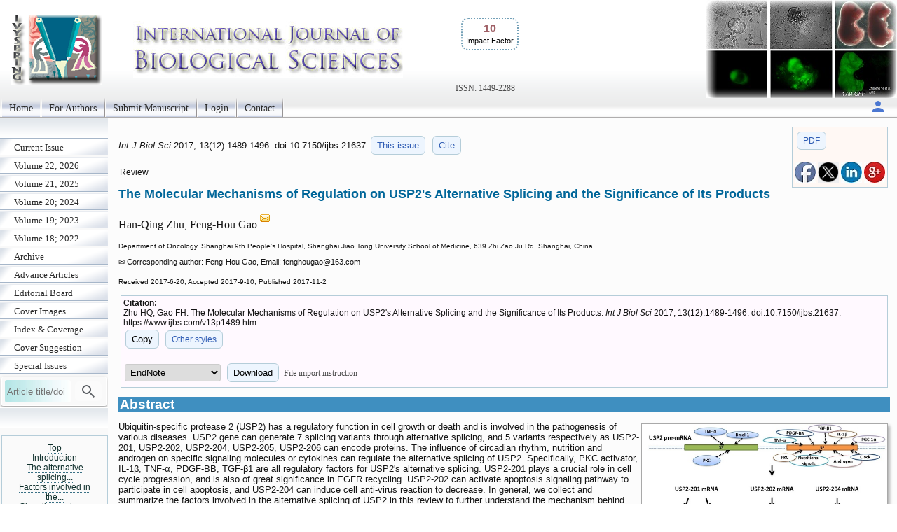

--- FILE ---
content_type: text/html; charset=UTF-8
request_url: https://www.ijbs.com/v13p1489.htm
body_size: 17713
content:
<!DOCTYPE html>
<html lang="en"><head>
<meta charset="utf-8">
<meta name="viewport" content="width=device-width, initial-scale=1" > 
<title>The Molecular Mechanisms of Regulation on USP2's Alternative Splicing and the Significance of Its Products</title>
<meta name="keywords" content="USP2, alternative splicing, ubiquitin, deubiquitination, regulation.">
<meta name="citation_issn" content="1449-2288">
<meta name="citation_journal_title" content="International Journal of Biological Sciences">
<meta name="citation_publisher" content="Ivyspring International Publisher">
<meta name="citation_title" content="The Molecular Mechanisms of Regulation on USP2's Alternative Splicing and the Significance of Its Products">
<meta name="citation_publication_date" content="2017/11/2">
<meta name="citation_volume" content="13">
<meta name="citation_issue" content="12">
<meta name="citation_firstpage" content="1489">
<meta name="citation_lastpage" content="1496">
<meta name="citation_doi" content="10.7150/ijbs.21637">
<meta name="citation_pdf_url" content="https://www.ijbs.com/v13p1489.pdf">
<meta name="citation_author" content="Zhu, Han-Qing">
<meta name="citation_author" content="Gao, Feng-Hou">
<script src='/ms/java/sticker.js'></script>
<link rel='canonical' href='https://www.ijbs.com/v13p1489.htm'>
<link rel="stylesheet" type="text/css" media="all" href="/ms/css/ivy.css?v=85">
<link rel="stylesheet" type="text/css" media="all and (min-width: 801px)" href="/ms/site/main.css?v=25">
<link rel="stylesheet" type="text/css" media="all and (min-width: 801px)" href="/style.css?v=40">
<link rel="stylesheet" type="text/css" media="all and (max-width: 800px)" href="/ms/css/ivymobile.css?v=34" >
<link rel="stylesheet" type="text/css" media="all and (max-width: 800px)" href="/ms/site/sitemobile.css?v=2" >
<script src="/ms/java/function.js?v=43"></script>
</head>
<body id="main_body">
      <div id="page_all">
        <div id="container">
            <div id="header">
                                
            	 <div id="logo">                
<span class='ivyjournal display_mobile'>International Journal of Biological Sciences</span>&nbsp;<p class='impactfactorNew'><span class='impactHead'>10</span><br><span class='impactLabel'>Impact Factor</span></p><span class='display_pc' > <br><br><br><br></span> <span class='textlinkgrey display_pc' >ISSN: 1449-2288</span>  
</div>
                
                
               
            </div>
            <div id="main_nav_container">
 
<ul id=main_nav_list><li><a  href="/" >Home </a></li><li><a  href="/ms/author" >For Authors </a></li><li><a  href="/ms/submit" >Submit Manuscript </a></li><li><a  href="/ms/status" >Login </a></li><li><a  href="/ms/feedback" >Contact </a></li></ul>
   <div class='topnav-right'>
    <a href='/ms/userlogin' title='My account'><img src='/ms/images/account.svg' alt='Account' height='24' width='24'>
</a>
  </div>

            </div>
            <div id="main_container">
            	<div id="sub_container1">
                	<div id="sub_nav_container">
<ul class='sub_nav_list'><li><a  href="/currentissue" >Current Issue </a></li><li><a  href="/ms/archive/22" >Volume 22; 2026 </a></li><li><a  href="/ms/archive/21" >Volume 21; 2025 </a></li><li><a  href="/ms/archive/20" >Volume 20; 2024 </a></li><li><a  href="/ms/archive/19" >Volume 19; 2023 </a></li><li><a  href="/ms/archive/18" >Volume 18; 2022 </a></li><li><a  href="/ms/archive" >Archive </a></li><li><a  href="/ms/acceptms" >Advance Articles </a></li><li><a  href="/editorial" >Editorial Board </a></li><li><a  href="/ms/coverimage" >Cover Images </a></li><li><a  href="/coverage" >Index &amp; Coverage </a></li><li><a  href="/ms/coversuggest" >Cover Suggestion </a></li><li><a  href="/specialissue" >Special Issues </a></li></ul>                    

  
    
<form method="post" action="/ms/mysearch"  class="searchblock" >

<input type="text" name="query" size="9" maxlength="255" value="" id="sbi"  class="formfield" placeholder="Article title/doi">
<button type="submit" name="search" value="Search" id="sbb"  title="Search article by title or doi"><img src='/ms/images/search.svg' alt='Search' height='24' width='24'  style='vertical-align: middle;'></button>
<input type="hidden" name="content" value="IJBS1449-2288">

</form>    <div class='sub_nav_space display_pc'></div><div   id='sticker'><a href='#headingAtop' >Top</a>
<br><a href='#headingA1' >Introduction</a><br><a href='#headingA2' >The alternative splicing...</a><br><a href='#headingA3' >Factors involved in the...</a><br><a href='#headingA4' >Signaling pathway molecules and...</a><br><a href='#headingA5' >The significance of alternative...</a><br><a href='#headingA6' >Conclusions and perspectives</a><br><a href='#headingA7' >Abbreviations</a><br><a href='#headingA8' >Acknowledgements</a><br><a href='#headingA10' >References</a></div>
<div  class="imagecenter">
 <p   class="divboxbg"><a href="https://www.thno.org"  class="textlink">Theranostics</a></p>                
                
 <p   class="divboxbg"><a href="https://www.medsci.org"  class="textlink">International Journal of Medical Sciences</a></p>
<p   class="divboxbg"><a href="https://www.ntno.org"  class="textlink">Nanotheranostics</a></p>

<p   class="divboxbg"><a href="https://www.jcancer.org"  class="textlink">Journal of Cancer</a></p>

<p   class="divboxbg"><a href="https://www.jgenomics.com"  class="textlink">Journal of Genomics</a></p>

<a href="https://www.ncbi.nlm.nih.gov/pmc/journals/294/" ><img src="/ms/images/pmclogo.gif" alt="PubMed Central" width="145" height="75"  class="imagecenter"  ></a>
<p   class="divboxbg abstract"> <img src="/ms/images/openaccess.jpg" width="145" height="54" alt="open access"> Global reach, higher impact</p>

                
</div>  

                 </div>
                
                </div>
                <div id="sub_container2">
<!-- ContentIvyspring -->
<div class='divboxright'><a href='v13p1489.pdf' class='textbutton'>PDF</a><br> <br> 
<a  title='Share on facebook' href='http://www.facebook.com/sharer.php?u=https%3A%2F%2Fwww.ijbs.com%2Fv13p1489.htm' onClick="JavaScript:popup('http://www.facebook.com/sharer.php?u=https%3A%2F%2Fwww.ijbs.com%2Fv13p1489.htm'); return false;"><img src='/ms/images/facebook.jpg' alt='Share on facebook' width='30'></a>

<a title='Share on tweeters' href='https://twitter.com/intent/tweet?url=https%3A%2F%2Fwww.ijbs.com%2Fv13p1489.htm&amp;text=The+Molecular+Mechanisms+of+Regulation+on+USP2%27s+Alternative+Splicing+and+the+Significance+of+Its+Products&amp;hashtags=International+Journal+of+Biological+Sciences' onClick="JavaScript:popup('https://twitter.com/intent/tweet?url=https%3A%2F%2Fwww.ijbs.com%2Fv13p1489.htm&amp;text=The+Molecular+Mechanisms+of+Regulation+on+USP2%27s+Alternative+Splicing+and+the+Significance+of+Its+Products&amp;hashtags=International+Journal+of+Biological+Sciences'); return false;"><img src='/ms/images/x.jpg' alt='Share on tweeters' width='30'></a>

<a  title='Share on linkedin' href='http://www.linkedin.com/shareArticle?mini=true&amp;url=https%3A%2F%2Fwww.ijbs.com%2Fv13p1489.htm&amp;title=The+Molecular+Mechanisms+of+Regulation+on+USP2%27s+Alternative+Splicing+and+the+Significance+of+Its+Products' onClick="JavaScript:popup('http://www.linkedin.com/shareArticle?mini=true&amp;url=https%3A%2F%2Fwww.ijbs.com%2Fv13p1489.htm&amp;title=The+Molecular+Mechanisms+of+Regulation+on+USP2%27s+Alternative+Splicing+and+the+Significance+of+Its+Products'); return false;"><img src='/ms/images/linkedin.jpg' alt='Share on linkedin' width='30'></a>
<a  title='Share on googleplus' href='https://plus.google.com/share?url=https%3A%2F%2Fwww.ijbs.com%2Fv13p1489.htm' onClick="JavaScript:popup('https://plus.google.com/share?url=https%3A%2F%2Fwww.ijbs.com%2Fv13p1489.htm'); return false;"><img src='/ms/images/googleplus.jpg' alt='Share on googleplus' width='30'></a>

</div>


	<p class='text1' id='headingAtop'><i> Int J Biol Sci </i>  
	2017; 13(12):1489-1496. 
 doi:10.7150/ijbs.21637  <a  title='Issue 12 listing' class='textbutton' href='/v13i12'>This issue</a> <a href='#other_styles' class='textbutton'   title='Citation styles for this article'>Cite</a></p>

<p class='abstract'>Review</p>

<h1 class='title'>The Molecular Mechanisms of Regulation on USP2's Alternative Splicing and the Significance of Its Products  </h1>
     <p class='author'>Han-Qing Zhu, Feng-Hou Gao<sup> <a href='#coraddress'><img src='/ms/images/email.gif' width='16' height='16' alt="Corresponding address"></a></sup></p> 
        <p class='text2'> Department of Oncology, Shanghai 9th People's Hospital, Shanghai Jiao Tong University School of Medicine, 639 Zhi Zao Ju Rd, Shanghai, China.<br>
 </p>
<p class='footer'>&#x2709; Corresponding author: Feng-Hou Gao, Email: fenghougao<script>
  <!--
  var thismailbody2 = "";
  var thismailbody4 = "";
  var thismailbody1  = "";
  var thismailbody3  = "";
  var thismailbody11 = "";
  var thismailbody12 = "16";
thismailbody12 = thismailbody12+thismailbody11;
thismailbody4 =    thismailbody4 + "&#6";
thismailbody1 = thismailbody12+"3&"+"#x";
thismailbody4 =    thismailbody4 + "4;";
thismailbody3 =    thismailbody1;
thismailbody3 = thismailbody3+"2e;";

  document.write(thismailbody4 + thismailbody3+thismailbody2)
  //-->
</script>com</p><p ><span class="text2">Received 2017-6-20; Accepted 2017-9-10; Published 2017-11-2</span></p>
<div class='divbox1'><b>Citation:</b><br> 
<div id='ivyciteID'>Zhu HQ, Gao FH. The Molecular Mechanisms of Regulation on USP2's Alternative Splicing and the Significance of Its Products. <i>Int J Biol Sci</i> 2017; 13(12):1489-1496. doi:10.7150/ijbs.21637. https://www.ijbs.com/v13p1489.htm 
</div><button  class='textbutton' title='Copy to clipboard' onclick="any2clipboard('ivyciteID')">Copy</button> 
<a href='#other_styles'  class='textbutton'  title='Other citation styles eg. ACS APA'>Other styles</a><br><br>
<form  method='post' action='/ms/referencefile'>
  <select name='filetype' >
  <option value='volvo'>EndNote</option>
  <option value='MEDLINE'>MEDLINE</option>
  <option value='BibTex'>BibTex</option>
  <option value='ReferenceManager'>ReferenceManager</option>
  <option value='RIS'>RIS</option>
  </select>
  <button class='textbutton' type='submit' name='submit' value='download'  title='Download a file for citation software'>Download</button>  
  
  <span id='morestyle' style='display:none'><br>In EndNote Library, go to File – Import. Select the file that you have just downloaded and select  import option Reference Manager (RIS). Click on Import.</span>
<span onclick="showMore('Close','File import instruction','morestyle','showmoreBtn')" id='showmoreBtn' class='textlinkgrey' >File import instruction</span>
<input type='hidden' name='citedata' value="IJBS^~^International Journal of Biological Sciences^~^Int J Biol Sci^~^1449-2288^~^Review^~^Zhu, Han-Qing | Gao, Feng-Hou^~^The Molecular Mechanisms of Regulation on USP2's Alternative Splicing and the Significance of Its Products^~^2017^~^13^~^12^~^1489^~^1496^~^10.7150/ijbs.21637^~^https://www.ijbs.com/v13p1489.htm">
</form>

</div> 
<h1 class="articlegroup" id="headingAa">Abstract</h1><img  class='clickfig' src='/v13/p1489/toc.jpg'  alt='Graphic abstract'  title='&copy; The Author. International Journal of Biological Sciences'  onclick="openPopupFig('/v13/p1489/toc.jpg');"> 
<p>Ubiquitin-specific protease 2 (USP2) has a regulatory function in cell growth or death and is involved in the pathogenesis of various diseases. USP2 gene can generate 7 splicing variants through alternative splicing, and 5 variants respectively as USP2-201, USP2-202, USP2-204, USP2-205, USP2-206 can encode proteins. The influence of circadian rhythm, nutrition and androgen on specific signaling molecules or cytokines can regulate the alternative splicing of USP2. Specifically, PKC activator, IL-1&#946;, TNF-&#945;, PDGF-BB, TGF-&#946;1 are all regulatory factors for USP2's alternative splicing. USP2-201 plays a crucial role in cell cycle progression, and is also of great significance in EGFR recycling. USP2-202 can activate apoptosis signaling pathway to participate in cell apoptosis, and USP2-204 can induce cell anti-virus reaction to decrease. In general, we collect and summarize the factors involved in the alternative splicing of USP2 in this review to further understand the mechanism behind the USP2's alternative splicing.</p><p><b>Keywords</b>: USP2, alternative splicing, ubiquitin, deubiquitination, regulation. </p><p style='clear:both;'></p>


<h1 class="articlegroup"  id="headingA1">Introduction</h1>

 <p>Alternative splicing which is an important step between transcription and translation in multicellular eukaryotes affecting chromatin modification and signal transduction can be regulated by many transcriptional factors [<a href="#B1">1</a>]. Alternative splicing allows a single gene to produce two or more similar but distinct mature mRNA variants that expand the coding capabilities of eukaryotic genomes [<a href="#B2">2</a>-<a href="#B4">4</a>]. Abnormal alternative splicing of some disease-related genes is also associated with pathogenesis and therapeutics, such as metabolic alterations and therapeutic tools in diabetes mellitus [<a href="#B5">5</a>].Through alternative splicing, USP2 gene also can produce different splicing variants which have their specific roles [<a href="#B6">6</a>, <a href="#B7">7</a>].</p><p>It is speculated that the different abundance of USP2 isoforms in different tissues is partly caused by splicing regulatory factors [<a href="#B8">8</a>, <a href="#B9">9</a>]. These splicing regulatory factors as trans-acting factors directly or indirectly recognize and bind with cis-acting elements on the pre-mRNA in the spliceosome to play a role [<a href="#B10">10</a>]. Currently, the cis-acting elements are usually divided into ESEs, ESSs, ISEs and ISSs according to their locations and functions.</p><p>It is of great significance to understand the regulation mechanism of the USP2's alternative splicing for the further understanding of USP2 [<a href="#B11">11</a>-<a href="#B13">13</a>]. Through recent studies, the alternative splicing products of USP2 have been found from primarily two splicing variants USP2-201 (USP2-69, USP-2a) and USP2-204 (USP2-45, USP-2b) to the presently seven variants [<a href="#B14">14</a>, <a href="#B15">15</a>]. Therefore, it is necessary to review the molecular mechanisms involved in the regulation of USP2's alternative splicing and the significance of its products [<a href="#B16">16</a>-<a href="#B18">18</a>].</p>

<h1 class="articlegroup"  id="headingA2">The alternative splicing products of USP2 gene and their distribution</h1>

<p>The human USP2 gene containing 17 exons is located in 11q23.3 [<a href="#B19">19</a>]. The mouse derived USP2 gene with 21 exons is localized to 9A5.1, while the location of Rat USP2 gene containing 17 exons is 8q22. USP2 gene can generate 7 splicing variants through alternative splicing, of which 5 variants can code protein. USP2-201 (USP2-a, USP2-69) mRNA has 3732 bases encoding the longest protein subtype with 605 amino acids [<a href="#B20">20</a>]. USP2-202 (USP2-c) mRNA is composed of 2903 bases and encodes the protein with 362 amino acids. USP2-204 (USP2-b, USP2-45) mRNA including 1704 bases can encode the protein with 396 amino acids. USP2-205 and USP2-206 mRNA with 563 and 677 bases respectively were less learned than the previous three subtypes, encoding the protein composed of 137 and 167 amino acids. The USP2-203 and USP2-207 mRNA with 670 and 637 bases respectively only have introns without the ability of protein encoding [<a href="#B5">5</a>]. These protein subtypes differ in the length and the amino acid composition of the N terminal of the protein. While all the protein subtypes have the same structure in C terminal, which contains the Cys and His residues required for the catalytic activity [<a href="#B21">21</a>, <a href="#B22">22</a>]. USP2-201, USP2-202, USP2-204 contains 13, 12, 12 exons respectively. They have the same exon composition in the 3' terminal while differ in the 5' terminal (Figure <a href="#F1">1</a>) [<a href="#B23">23</a>].</p><p>The mRNA expression of USP2-201 and USP2-204 in different tissues of the rat was detected by using the mRNA probes designed according to the specific region of the 5' terminal of the two isoforms [<a href="#B22">22</a>]. USP2-204 mRNA was discovered in skeletal muscle, lung, heart, brain, liver, testis except ovary. However, USP2-201 mRNA was detected only in skeletal muscle, heart and testis. The mRNA abundance of the two subtypes was both highest in the testis. Florian Haimerl detected the expression of USP2 mRNA in mouse liver through RT-PCR and found that the proportion of the USP2-202 mRNA was up to 89%, while USP2-201 and USP2-204 mRNA occupy a litter percentage--4%&#12289;7% respectively. USP2 was also involved in the cutaneous T-cell lymphomas, the mRNA level of USP2 isoforms expressed in tumor mycosis fungoides and plaque mycosis fungoides was mearsured using RT-PCR. USP2-201 mRNA expressed in tumor mycosis fungoides was 2.3 fold lower than that in plaque mycosis fungoides, while the expression of USP2-204 and USP2-202 mRNA was not detected [<a href="#B24">24</a>].</p> 
<div class="ivytablediv" id="F1"><b>&nbsp;Figure 1</b>&nbsp;
<p>Schematic represents the factors involved in the USP2's alternative splicing. <b>A</b>. TNF-&#945;, PDGF-BB, TGF-&#946;1, IL-1&#946;, androgen and PKC promote or inhibit USP2-201's alternative splicing by directly or indirectly influencing splicing enhancer (se, orange box) or splicing silencer (ss, green box) which are both located on the pre-mRNA (double dashed line). <b>B.</b> TNF-&#945; inhibits USP2-202's alternative splicing by directly or indirectly influencing splicing silencer (ss, green box) which is located on the pre-mRNA (double dashed line). <b>C.</b> Nutritional signals, Clock, PGC-1&#945;, PKC and Bmal 1 promote or inhibit USP2-204's alternative splicing by directly or indirectly influencing splicing enhancer (se, orange box) or splicing silencer (ss, green box) which are both located on the pre-mRNA (double dotted line). USP2-201, USP2-202, USP2-204 contains 13, 12, 12 exons respectively, of which 11 exons are identical (blue boxes), others are unique to each mRNA (red boxes).</p><img  class='dispnewfig' src='/ms/getimage.php?name=ijbsv13p1489g001.jpg'  alt='Int J Biol Sci Image'  onclick="openPopupFig('/ms/getimage.php?name=ijbsv13p1489g001.jpg');"> 
</div> <p>To further confirm the USP2 expression at the protein level in different tissues of mouse, Florian Haimerl found that USP2-202 protein existed in mouse heart, brain, liver and kidney while USP2-204 protein was mainly expressed in kidney by using Western blot [<a href="#B25">25</a>]. Immunofluorescence analysis of HELA cells transfected with the plasmids of USP2-201 or USP2-202 showed that USP2-201 and USP2-202 proteins were both dispersed around nucleus and adjacent to the endoplasmic reticulum while didn't coincide with mitochondria and Golgi. The similar sub-cellular location of USP2-201 and USP2-202 protein was also observed in MCF7 cells transfected with the plasmids of them [<a href="#B26">26</a>]. Further immunofluorescence localization of GFP-USP2-201 fusion protein in HELA cells proved that GFP-USP2-201 protein localized in early endosomes involved in EGFR degradation cycle [<a href="#B27">27</a>]. In normal fibroblasts, USP2-201, USP2-202, USP2-204 and USP2-205 protein were located in peroxisomes, cytoplasm and nucleus. The C terminals of the four subtypes above all contain a weak sequence to target the PTS1 which can interact with the corresponding peroxisome receptor--PEX5 to input USP2 protein subtypes into peroxisome matrix after translation [<a href="#B21">21</a>].</p>

<h1 class="articlegroup"  id="headingA3">Factors involved in the alternative splicing of USP2 gene</h1>


<h2>Circadian rhythm</h2><p>In the study of the effect of USP2 gene on the maintenance of normal sodium balance and blood pressure in mouse, it was found that the expression of USP2-204 mRNA and protein in renal tissues of mice was rhythmical [<a href="#B28">28</a>, <a href="#B29">29</a>]. The renal tissue lysate of mice was taken at 4, 8, 12, 16, 20, 24 o'clock of the day to detect the expression of USP2-204 protein by specific antibodies. The experiment showed that USP2-204 protein in renal tissue increased continuously in the light stage and reached the highest value at 12 o'clock which was the junction between the light and dark phases. Subsequently, the expression of USP2-204 protein decreased gradually from 12-24 o'clock which was the dark stage. Similar alterations of USP2-204 protein were also observed in the study of Daniel Pouly [<a href="#B30">30</a>]. The expression curve of USP2-204 mRNA in renal tissue of mouse was also single peak and the highest value appeared at 8-12 o'clock. It is suggested that the alternative splicing of USP2-204 in mouse kidney may be in the pattern of circadian rhythm.</p><p>Matthew M also proved that biological clock can regulate the expression of USP2 in gluconeogenesis [<a href="#B31">31</a>, <a href="#B32">32</a>]. Specific primers depending on USP2-201, USP2-204 mRNA were designed to detect the expression of two kinds of mRNA in mice liver tissue at the different time points of the day, and the results indicated that circadian rhythm could regulate USP2-204 mRNA expression but didn't have any impact on USP2-201 mRNA. The abundance of USP2-204 mRNA increased gradually in the light phase, and reached the highest value at the junction point between the light and dark phase. After entering the dark phase, the expression of USP2-204 mRNA decreased gradually. Bmal1, the key molecule involved in the biological clock in the mouse liver, was also associated with circadian rhythm: the mRNA level of Bmal1 decreased gradually in the light stage and increased entering the dark phase. Obviously, circadian rhythm regulated Bmal1 and USP2-204 in the opposite direction. The correlation between Bmal1 and USP2-204 was further validated in an experimental mouse model: the expression of USP2-204 mRNA with circadian rhythm was almost eliminated when mice liver's Bmal1 gene was knocked out. It is proved that circadian rhythm can participate in the alternative splicing of USP2-204 in mouse liver and USP2-204 is the downstream target of Bmal1 during the process (Figure <a href="#F1">1</a>C).</p>
<h2>Nutrition</h2><p>Matthew M further studied the influence of continuous feeding, fasting and refeeding on the expression of 47 kinds of USPs in mouse liver, and confirmed that USP2 was the only type that can be regulated among all USPs [<a href="#B31">31</a>]. Starvation can significantly increase the mRNA level of USP2 in mouse liver, while refeeding can reverse the change. In order to determine whether the regulation of starvation on USP2 is subtype-specific, specific primers were designed according to USP2-201, USP2-204 mRNA. It was found that the level of USP2-204 mRNA in the mouse liver during fasting increased nearly 3.2 times compared with the previous feeding phase, while the expression of USP2-201 mRNA was almost not affected. And the phenomenon of starvation's regulation on USP2-204 mRNA level was liver-specific, as it was not detected in skeletal muscle and white adipose tissue. Further experiment showed that there was an interaction between USP2 and the transcription coactivator&#8212;PGC-1&#945; which is related with various liver fasting reactions. Compared with the control group, both mouse primary hepatocytes transfected with GFP-PGC-1&#945; and mouse liver infected with PGC-1 adenovirus were found that the level of USP2-204 mRNA nearly increased 35 times while USP2-201 mRNA wasn't affected. These results indicate that starvation can specifically promote the alternative splicing of USP2-204 in the mouse liver, but it has no effect on the alternative splicing of USP2-201 (Figure <a href="#F1">1</a>C).</p>
<h2>Androgen</h2><p>In the research of the expression of USP2-201 in prostate cancer, Edgard Graner treated prostate cancer cells--LNCap cells which were cultured in charcoal-stripped serum with DHT 0, 7, 24, 48 hours respectively. And he observed that USP2-201 protein gradually increased when treatment time prolonged [<a href="#B33">33</a>]. However, when the cell treated with DHT and bicalutamide which is an anti-androgen drug simultaneously, USP2-201 protein decreased gradually when treatment time prolonged. Similarly, when the castrated rats treated with testosterone, the USP2-201 mRNA level gradually increased 0, 24, 48, 96 hours after treatment. These phenomena may suggest that androgen can promote the alternative splicing of USP2-201 (Figure <a href="#F1">1</a>A).</p>

<h1 class="articlegroup"  id="headingA4">Signaling pathway molecules and cytokines involved in the alternative splicing of USP2 gene</h1>


<h2>PKC signaling pathway molecules</h2><p>It was found that USP2 can change its exon usage in the process of human myeloid cell lines HL-60, THP-1, U937 differentiate into macrophage like cells induced by PMA which is a PKC activator [<a href="#B34">34</a>]. When HL-60, THP-1, U937 cells treated with PMA for 0, 12, 24, 48, 72 hours respectively, USP2-201, USP2-204 mRNA levels were detected by RT-PCR. USP2-201 mRNA of cells treated with PMA for 12 hours was found much less than that of cells without treatment. When the processing time prlonged to 24, 48, 72 hours, the level of USP2-201 mRNA rebounded slightly but was still significantly lower than that of cells without treatment. On the other side, the expression of USP2-204 mRNA continually increased when treatment time prolonged. It may indicate that PMA could induce the decrease of USP2-201 mRNA but promote the expression of USP2-204 mRNA in HL-60, THP-1 and U937 cells. Further studies were made by performing Western blot analysis to find whether PMA also had an effect on the expression of USP2-201, USP2-204 protein. When cells' treatment time was between 0 and 8 hours, USP2-201 was the major USP2 protein subtype expressed. However, the protein expression was remarkably different when cells' treatment time prolonged to 24 hours: USP2-204 protein level was significantly improved while USP2-201 protein was almost undetectable. Further prolonging cells' treatment time to 48 hours, two subtypes maintained the same protein levels as cells' treatment time was 24 hours. All these data hint that PKC activation may regulate the exon usage of USP2 gene in the process of myeloid cells differentiating into macrophage like cells: PKC activation can promote the alternative splicing of USP2-204 while inhibit USP2-201's alternative splicing (Figure <a href="#F1">1</a>).</p>
<h2>Cytokines</h2><p>IL-1&#946;, which can cause glomerular MsC proliferation, is one of the main factors of glomerulonephritis [<a href="#B35">35</a>, <a href="#B36">36</a>]. Immunohistochemistry researches showed that USP2-201 was up-regulated in MsC of mesangial proliferative glomerulonephritis [<a href="#B36">36</a>]. It was further found that there was an interaction between IL-1&#946; and USP2-201: When rats' MsC treated with IL-1&#946; for 12-24 hours, USP2-201 mRNA gradually increased. At the same time, the change in USP2-201 protein induced by IL-1&#946; was detected to be the same as that of mRNA. It may suggest that IL-1&#946; promotes the alternative splicing of USP2-201 in MsC of mesangial proliferative glomerulonephritis, in addition, it was found that IL-1&#946; did not affect the alternative splicing of USP2-204.</p><p>Florian Haimerl et al. observed that when mice pretreated with a low dose of TNF-&#945; by injection, the degree of liver injury induced by GalN/TNF-&#945; can be reduced significantly, and this protective effect sustained 24 hours [<a href="#B25">25</a>]. Reoverexpression of USP2-202 gene in the primary liver cells of mice whose USP2 gene was knocked-out can increased the degree of cell injury and apoptosis induced by Act.D/ TNF-&#945; slightly. The mechanism behind the phenomena is that TNF-&#945; has impact on the alternative splicing of mouse liver's main USP2 subtype-USP2-202 which can induce apoptosis of hepatocyte: TNF-&#945; can downregulate the mRNA and protein expression of USP2-202 in mouse liver.</p><p>Xing Mao, et al. treated MsC (without other cytokine stimulation) with TGF-&#946;1, TNF-&#945;, PDGF-BB respectively and observed the impact of these three cytokines on USP2 alternative splicing for 36 hours [<a href="#B37">37</a>, <a href="#B38">38</a>]. Compared with PDGF-BB and TNF-&#945;, TGF-&#946;1 had the weakest ability in promoting USP2-201's alternative splicing and worked in a time-independent manner. The ability of TNF-&#945; to promote the alternative splicing of USP2-201 was between TGF-&#946;1 and PDGF-BB, and can lead USP2-201 protein to increase over time. PDGF-BB was the most potent cytokine that promoted USP2-201's alternative splicing in the anti-Thy1.1 nephritis rat model, and the increase curve of USP2-201 protein showed a single peak whose highest value was found at 12 hours after stimulation (Figure <a href="#F1">1</a>).</p> 
<div class="ivytablediv" id="F2"><b>&nbsp;Figure 2</b>&nbsp;
<p>The significance of USP2-201 in cell cycle and EGFR recycling. <b>A.</b> USP2-201 can deubiquitinate Ub-cyclin A1 into cyclin A1 which can promote cell cycle progression from G2 to M phase. Meanwhile, USP2-201 can deubiquitinate Ub-cyclin D1 into cyclin D1 to promote cell cycle progression from G1 to S phase. <b>B.</b> The EGFR is ubiquitinated after its activation and can be internalized by plasma membrane to early endosome where USP2-201 exists. Then the deubiquitinated EGFR can return back to membrane, while the ubiquitinated EGFR can be transported to lysosomes for degradation.</p><img  class='dispnewfig' src='/ms/getimage.php?name=ijbsv13p1489g002.jpg'  alt='Int J Biol Sci Image'  onclick="openPopupFig('/ms/getimage.php?name=ijbsv13p1489g002.jpg');"> 
</div> 

<h1 class="articlegroup"  id="headingA5">The significance of alternative splicing products of USP2 gene</h1>


<h2>EGFR recycling</h2><p>EGFR is a transmembrane tyrosine kinase receptor [<a href="#B39">39</a>]. The activation of EGFR is involved in many signaling pathways and has effects on cell proliferation, cell differentiation and tumorigenesis [<a href="#B40">40</a>]. As many membrane receptors, the activated EGFR can be internalized by plasma membrane to early endosomes, then it can either return back to membrane or be transported to lysosomes for degradation [<a href="#B41">41</a>]. The process is regulated by the alternative splicing products of USP2 [<a href="#B27">27</a>, <a href="#B42">42</a>]. USP2-201 located to early endosomes in HeLa cells can improve the level of membrane EGFR. The molecular mechanism is that the activated membrane EGFR phosphorylated and ubiquitinated at the same time, then the Ub-EGFR internalized to early endosomes. The Ub-EGFR can further be deubiquitinated by USP2-201 to return back to the plasma membrane, which can enhance the recycling of EGFR and activate the molecules involved in the EGFR signaling pathway. It was also found in NSCLC cells where EGFR is highly expressed, USP2-201 can prevent the degradation of both mutant and wild-type EGFR. As a matter of fact, in NSCLC tissue the expression of EGFR protein was positively correlated with USP2-201 protein (Figure <a href="#F2">2</a>B).</p>
<h2>Cell cycle progression</h2><p>Cyclin A1 which is essential for promoting cell cycle progression from G2 to M phase is intimately related with prostate and bladder cancer [<a href="#B43">43</a>-<a href="#B45">45</a>]. Jayoung et al. have found that there was also a relationship between USP2 and Cyclin A1, the alternative splicing products of USP2 promote the development of bladder cancer through regulating CyclinA1 [<a href="#B33">33</a>, <a href="#B46">46</a>]. The mechanism is that USP2-201 can prevent the ubiquitination of CyclinA1 to improve the stability of CyclinA1 protein which plays a role in the development of bladder cancer. Overexpression of USP2-201 gene in T24 human bladder cancer cells can induce cell proliferation and improve cell's invasion ability. By contrast, when USP2-201 gene of T24 cell was knocked down by shRNA, cell's proliferation and invasion capabilities decreased.</p><p>CyclinD1 is an important regulatory factor during the transition from the G1 to S phase in the cell cycle [<a href="#B47">47</a>-<a href="#B49">49</a>]. Jing, Shan, et al. screened 76 deubiquitination enzymes' catalytic ability on Ub-CyclinD1 in vitro, and found that USP2-201 was a specific deubiquitination enzyme for CyclinD1 [<a href="#B50">50</a>]. In 293T cells the Ub-CyclinD1 was deubiquitinated by USP2-201 thus promoting cell cycle progression from G1 to S phase. Both human breast cancer cell MCF-7 and prostate cancer cell PC3 have a high expression of CyclinD1 protein, of which the USP2-201 gene knockdown can significantly reduce the CyclinD1 protein and further result in growth inhibition. Magiera et al. demonstrated that the most potent LCA derivative, LCA hydroxyamide, can inhibit USP2-201 in cyclin D1-expressing cells, without the dependence on p53 status. Thus it can further result in the destabilization of cyclin D1, cell cycle arrest and growth inhibition [<a href="#B51">51</a>]. Mindy I. Davis et al. also reported the discovery of a small molecule inhibitor targeting USP2-201 induced an increase in cellular cyclin D1 degradation (Figure <a href="#F2">2</a>A) [<a href="#B52">52</a>].</p>
<h2>Cell apoptosis</h2><p>TNF-&#945; and TNFR1 can deliver apoptosis signal, RIP1 is one of the downstream molecules in apoptosis signaling pathway [<a href="#B53">53</a>-<a href="#B55">55</a>]. In human breast cancer MCF7 cells, USP2-202 can elevate the level of RIP1 to promote apoptosis by deubiquitinating Ub-RIP1 [<a href="#B26">26</a>]. The apoptosis induction effect by USP2-201 is much weaker, because the deubiquitination interaction between Ub-RIP1 and USP2-201 was inhibited by TRAF2. Overexpression of USP2-201 in TRAF2 gene knocked-out mouse embryonic fibroblast cell can significantly increase the RIP1 level and promote cell apoptosis (Figure <a href="#F3">3</a>A).</p>
<h2>Cellular antiviral response</h2><p>Ub-TBK1 can increase the level of IFN-&#946; to participate in HEK293's antiviral response, and USP2-204 is a negative regulator in this process [<a href="#B56">56</a>, <a href="#B57">57</a>]. When Ub-TBK1 was deubiquitinated by USP2-204 into TBK1, the ability of TBK1 to induce IFN-&#946; was decreased, resulting in the decrease of HEK293's anti Sendai virus reaction (Figure <a href="#F3">3</a>B).</p>

<h1 class="articlegroup"  id="headingA6">Conclusions and perspectives</h1>

<p>The current researches on the alternative splicing products of USP2 mainly focus on the 3 subtypes: USP2-201, USP2-202 and USP2-204. It is found that TGF-&#946;1, TNF-&#945;, PDGF-BB, IL1-&#946; and androgen are regulatory factors for USP2-201's alternative splicing to promote the expression of USP2-201 by directly or indirectly interacting with SE which is a splicing regulatory element on pre-mRNA. While the interaction between PKC and regulatory element SS inhibits the expression of USP2-201. For the alternative splicing of USP2-202, TNF-&#945; which is a negative regulation factor for USP2-202 is the only regulatory factor found so far. Nutritional factors, biological clock, PKC, PGC-1&#945; are USP2-204's positive alternative splicing factors which play roles in promoting the alternative splicing of USP2-204, while Bmal1 is an inhibiting alternative splicing factor for USP2-204 (Figure <a href="#F1">1</a>). These three alternative splicing products' functions were embodied in many ways. USP2-201 promotes cell cycle progression through the regulation on cell cycle regulatory proteins CyclinA1, CyclinD1, on the other hand, USP2-201 located in early endosomes deubiquitinates Ub-EGFR to improve the utilization rate of the EGFR by promoting EGFR to return back to the plasma membrane (Figure <a href="#F2">2</a>). USP2-202 deubiquitinates the Ub-RIP1 to activate apoptosis signaling pathway resulting in cell apoptosis and USP2-204 participates in cell antiviral response (Figure <a href="#F3">3</a>). The specific sequence of the splicing regulatory elements SE, SS on the USP2 pre-mRNA and the interaction between them and related regulatory factors are still unknown. Simultaneously, there is a need to validate the current conclusions on USP2's alternative splicing and the study on the alternative splicing of USP2 remains to be deficient. With the accumulation of data in the future, the specific process of the alternative splicing of USP2 and the molecular mechanism behind it will be further elucidated. Then it is possible to regulate USP2's alternative splicing products as needed.</p> 
<div class="ivytablediv" id="F3"><b>&nbsp;Figure 3</b>&nbsp;
<p>The significance of USP2-202 and USP2-204 in cell apoptosis and cellular antiviral response<b>. A</b>. USP2-202 can elevate the level of RIP1 to induce cell apoptosis by deubiquitinating Ub-RIP1.<b> B</b>. USP2-204 regulate the ubiquitination degree of TBK1 to determine the level of IFN-&#946; in cell's anti Sendai virus response.</p><img  class='dispnewfig' src='/ms/getimage.php?name=ijbsv13p1489g003.jpg'  alt='Int J Biol Sci Image'  onclick="openPopupFig('/ms/getimage.php?name=ijbsv13p1489g003.jpg');"> 
</div> 

<h1 class="articlegroup"  id="headingA7">Abbreviations</h1>

<p>USP2: Ubiquitin-specific protease 2; ESE: exon splicing enhancer; ESS: exonic splicing silencer; ISE: intron splicing enhancer; ISS: intron splicing silencer; SR: Ser/Arg rich protein; hnRNP: heterogeneous nuclear ribonucleoprotein; PTS1: peroxisomal targeting signal of type 1; PEX5: peroxisomal targeting signal 1 receptor; Bmal1: Brain and muscle ARNT like gene; PGC-1&#945;: peroxisome proliferator-activated receptor gamma coactivator alpha 1-&#945;; DHT: Dihydrotestosterone; FAS: factor associated suicide; PKC: protein kinase C; IL-1&#946;: Interleukin-1&#946;; MsC: glomerular mesangial cell; TGF-&#946;1: transforming growth factor-&#946;1; TNF-&#945;: tumor necrosis factor-&#945;; PDGF-BB: platelet-derived growth factor BB; EGFR: Epidermal growth factor receptor; TNFR1: tumor necrosis factor receptor 1; RIP1: receptor-interacting protein 1; TRAF2: TNF receptor associated factor 2; TBK1: TANK-binding kinase 1; SS: splicing silencer; SE: splicing enhancer; IFN-&#946;: interferon-&#946;.</p>


<h1 class="articlegroup"  id="headingA8">Acknowledgements</h1>

<p>This work was supported in part by the National Natural Science Foundation of China (81172322, 81302006), Shanghai Municipal Education Committee (13ZZ089), Science and Technology Committee of Shanghai (14401901500), Science and Technology Committee of Baoshan District (12-E-2), NO.3 People's Hospital affiliated to Shanghai Jiao-Tong University School of Medicine (sy2013-008).</p>

<h1 class="articlegroup"  id="headingA9">Competing Interests</h1>

<p>The authors have declared that no competing interest exists.</p>


<h1 class="articlegroup"  id="headingA10">References</h1>

 <p class="reference" id="B1"> 1. 
Kornblihtt AR, Schor IE, Allo M, Dujardin G, Petrillo E, Munoz MJ.  <b>Alternative splicing: a pivotal step between eukaryotic transcription and translation</b>.  <i>Nature reviews Molecular cell biology. </i>  2013;<b>14</b>:153-65
</p><p class="reference" id="B2"> 2. 
Fu XD, Ares M Jr.  <b>Context-dependent control of alternative splicing by RNA-binding proteins</b>.  <i>Nature reviews Genetics. </i>  2014;<b>15</b>:689-701
</p><p class="reference" id="B3"> 3. 
Li M.  <i>et al</i>.  <b>Transcriptional landscape of human cancers</b>.  <i>Oncotarget. </i>  2017;<b>8</b>:34534-51
</p><p class="reference" id="B4"> 4. 
Herhaus L.  <i>Expanding the ubiquitin code through post-translational modification. </i>  
 EMBO reports.  2015:16
</p><p class="reference" id="B5"> 5. 
Dlamini Z.  <i>et al</i>.  <b>Abnormalities in alternative splicing in diabetes: therapeutic targets</b>.  <i>J Mol Endocrinol. </i>  2017;<b>59</b>:93-107
</p><p class="reference" id="B6"> 6. 
Park M.  <i>et al</i>.  <b>p53 signaling is involved in leptin-induced growth of hepatic and breast cancer cells</b>.  <i>Korean J Physiol Pharmacol. </i>  2016;<b>20</b>:487-98
</p><p class="reference" id="B7"> 7. 
Gopinath P.  <i>et al</i>.  <b>Understanding and predicting the potency of ROS-based enzyme inhibitors, exemplified by naphthoquinones and ubiquitin specific protease-2</b>.  <i>Chemical Science. </i>  2016;<b>7</b>:7079-86
</p><p class="reference" id="B8"> 8. 
Matthew M.  <i>et al</i>.  <b>Peroxisomal Localization and Circadian Regulation of Ubiquitin-Specific Protease</b>.  <i>PloS one. </i>  2012;<b>7</b>:1-10
</p><p class="reference" id="B9"> 9. 
Ryu KY.  <b>Ubiquitin-specific protease 2 as a tool for quantification of total ubiquitin levels in biological specimens</b>.  <i>ANALYTICAL BIOCHEMISTRY. </i>  2006;<b>353</b>:153-5
</p><p class="reference" id="B10"> 10. 
Pagliarini V.  <i>et al</i>.  <b>Splicing Regulation: A Molecular Device to Enhance Cancer Cell Adaptation</b>.  <i>BioMed research international. </i>  2015;<b>2015</b>:543067
</p><p class="reference" id="B11"> 11. 
Nijman SM, Luna-Vargas MP, Velds A, Brummelkamp TR, Dirac AM, Sixma TK.  <i>et al</i>.  <b>A genomic and functional inventory of deubiquitinating enzymes</b>.  <i>Cell. </i>  2005;<b>123</b>:773-86
</p><p class="reference" id="B12"> 12. 
Shin YCC.  <i>et al</i>.  <b>The molecular determinants for distinguishing between ubiquitin and NEDD8 by USP2</b>.  <i>Sci Rep. </i>  2017;<b>7</b>:2304
</p><p class="reference" id="B13"> 13. 
Harrigan J.  <b>Monitoring Target Engagement of Deubiquitylating Enzymes Using Activity Probes: Past, Present, and Future</b>.  <i>Methods Mol Biol. </i>  2016;<b>1449</b>:395-410
</p><p class="reference" id="B14"> 14. 
Gousseva N1 BR.  <b>Gene structure, alternate splicing, tissue distribution, cellular localization, and developmental expression pattern of mouse deubiquitinating enzyme isoforms Usp2-45 and Usp2-69</b>.  <i>Gene Expr. </i>  2003;<b>11</b>:163-79
</p><p class="reference" id="B15"> 15. 
Wang CL, Wang JY, Liu ZY, Ma XM, Wang XW, Jin H.  <i>et al</i>.  <b>Ubiquitin-specific protease 2a stabilizes MDM4 and facilitates the p53-mediated intrinsic apoptotic pathway in glioblastoma</b>.  <i>Carcinogenesis. </i>  2014;<b>35</b>:1500-9
</p><p class="reference" id="B16"> 16. 
ROHAN T.  <b>BAKER AMC, YAMUNA KARUNASEKARA, TATIANA A. SOBOLEVA, ROBERT SHARWOOD, SPENCER WHITNEY, and PHILIP G. BOARD. Using Deubiquitylating Enzymes as Research Tools</b>.  <i>METHODS IN ENZYMOLOGY. </i>  2005;<b>398</b>:540-54
</p><p class="reference" id="B17"> 17. 
Shahnawaz M.  <i>et al</i>.  <b>Stable activity of a deubiquitylating enzyme (Usp2-cc) in the presence of high concentrations of urea and its application to purify aggregation-prone peptides</b>.  <i>Biochemical and biophysical research communications. </i>  2007;<b>359</b>:801-5
</p><p class="reference" id="B18"> 18. 
Ohtake F.  <i>et al</i>.  <b>Ubiquitin acetylation inhibits polyubiquitin chain elongation</b>.  <i>Scientific Reports. </i>  2015;<b>16</b>:192-201
</p><p class="reference" id="B19"> 19. 
 <i>Pubmed USP2 ubiquitin specific peptidase 2 [ Homo sapiens (human) ]. </i> 
 <a href="https://www.ncbi.nlm.nih.gov/gene/9099">https://www.ncbi.nlm.nih.gov/gene/9099</a>
</p><p class="reference" id="B20"> 20. 
Benassi B, Marani M, Loda M, Blandino G.  <b>USP2a alters chemotherapeutic response by modulating redox</b>.  <i>Cell death &#38; disease. </i>  2013;<b>4</b>:e812
</p><p class="reference" id="B21"> 21. 
Reglinski K, Keil M, Altendorf S, Waithe D, Eggeling C, Schliebs W.  <i>et al</i>.  <b>Peroxisomal Import Reduces the Proapoptotic Activity of Deubiquitinating Enzyme USP2</b>.  <i>PloS one. </i>  2015;<b>10</b>:1-20
</p><p class="reference" id="B22"> 22. 
Park KC, Kim JH, Choi EJ, Min SW, Rhee S, Baek SH.  <i>et al</i>.  <b>Antagonistic regulation of myogenesis by two deubiquitinating enzymes, UBP45 and UBP69</b>.  <i>Proceedings of the National Academy of Sciences of the United States of America. </i>  2002;<b>99</b>:9733-8
</p><p class="reference" id="B23"> 23. 
 <i>Pubmed Homo sapiens ubiquitin specific peptidase 2 (USP2), transcript variant 1, mRNA. </i> 
 <a href="https://www.ncbi.nlm.nih.gov/nuccore/NM_004205">https://www.ncbi.nlm.nih.gov/nuccore/NM_004205</a>
</p><p class="reference" id="B24"> 24. 
Tianling Wei EB, Lise Mette Rahbek Gjerdrum, Omid Niazi, Niels &#216;dum, Robert Gniadecki.  <b>Ubiquitin-specific protease 2 decreases p53-dependent apoptosis in cutaneous T-cell lymphoma</b>.  <i>Oncotarget. </i>  2016;<b>7</b>:48391-400
</p><p class="reference" id="B25"> 25. 
Haimerl F, Erhardt A, Sass G, Tiegs G.  <b>Down-regulation of the de-ubiquitinating enzyme ubiquitin-specific protease 2 contributes to tumor necrosis factor-alpha-induced hepatocyte survival</b>.  <i>The Journal of biological chemistry. </i>  2009;<b>284</b>:495-504
</p><p class="reference" id="B26"> 26. 
Mahul-Mellier AL, Datler C, Pazarentzos E, Lin B, Chaisaklert W, Abuali G.  <i>et al</i>.  <b>De-ubiquitinating proteases USP2a and USP2c cause apoptosis by stabilising RIP1</b>.  <i>Biochimica et biophysica acta. </i>  2012;<b>1823</b>:1353-65
</p><p class="reference" id="B27"> 27. 
Liu Z, Zanata SM, Kim J, Peterson MA, Di Vizio D, Chirieac LR.  <i>et al</i>.  <b>The ubiquitin-specific protease USP2a prevents endocytosis-mediated EGFR degradation</b>.  <i>Oncogene. </i>  2013;<b>32</b>:1660-9
</p><p class="reference" id="B28"> 28. 
Pouly D.  <i>et al</i>.  <b>Mice carrying ubiquitin-specific protease 2 (Usp2) gene inactivation maintain normal sodium balance and blood pressure</b>.  <i>Am J Physiol Renal Physiol. </i>  2013;<b>305</b>:21-30
</p><p class="reference" id="B29"> 29. 
Pouly DC.  <i>et al</i>.  <b>USP2-45 Is a Circadian Clock Output Effector Regulating Calcium Absorption at the Post-Translational Level</b>.  <i>PloS one. </i>  2016;<b>11</b>:e0145155
</p><p class="reference" id="B30"> 30. 
Pouly D.  <i>et al</i>.  <b>USP2-45 Is a Circadian Clock Output Effector Regulating Calcium Absorption at the Post-Translational Level</b>.  <i>PloS one. </i>  2016;<b>11</b>:e0145155
</p><p class="reference" id="B31"> 31. 
Matthew M.  <i>et al</i>.  <b>Ubiquitin-Specific Protease 2 Regulates Hepatic Gluconeogenesis and Diurnal Glucose Metabolism Through 11b-Hydroxysteroid Dehydrogenase 1</b>.  <i>DIABETES. </i>  2012;<b>61</b>:1025-35
</p><p class="reference" id="B32"> 32. 
Tong X, Buelow K, Guha A, Rausch R, Yin L.  <b>USP2a protein deubiquitinates and stabilizes the circadian protein CRY1 in response to inflammatory signals</b>.  <i>The Journal of biological chemistry. </i>  2012;<b>287</b>:25280-91
</p><p class="reference" id="B33"> 33. 
Kim J, Kim WJ, Liu Z, Loda M, Freeman MR.  <b>The ubiquitin-specific protease USP2a enhances tumor progression by targeting cyclin A1 in bladder cancer</b>.  <i>Cell cycle. </i>  2012;<b>11</b>:1123-30
</p><p class="reference" id="B34"> 34. 
Kitamura H, Kimura S, Shimamoto Y, Okabe J, Ito M, Miyamoto T.  <i>et al</i>.  <b>Ubiquitin-specific protease 2-69 in macrophages potentially modulates metainflammation</b>.  <i>FASEB journal: official publication of the Federation of American Societies for Experimental Biology. </i>  2013;<b>27</b>:4940-53
</p><p class="reference" id="B35"> 35. 
Schreiber A.  <i>et al</i>.  <b>Neutrophil Serine Proteases Promote IL-1&#946; Generation and Injury in Necrotizing Crescentic Glomerulonephritis</b>.  <i>J Am Soc Nephrol. </i>  2012;<b>23</b>:470-82
</p><p class="reference" id="B36"> 36. 
Wang S, Wu H, Liu Y, Sun J, Zhao Z, Chen Q.  <i>et al</i>.  <b>Expression of USP2-69 in mesangial cells in vivo and in vitro</b>.  <i>Pathology international. </i>  2010;<b>60</b>:184-92
</p><p class="reference" id="B37"> 37. 
Mao X, Luo W, Sun J, Yang N, Zhang LW, Zhao Z.  <i>et al</i>.  <b>Usp2-69 overexpression slows down the progression of rat anti-Thy1.1 nephritis</b>.  <i>Experimental and molecular pathology. </i>  2016;<b>101</b>:249-58
</p><p class="reference" id="B38"> 38. 
Li Y KB, Qian S, Letterio JJ, Fung JJ, Lu L, Lin F.  <b>Hepatic stellate cells inhibit T cells through active TGF&#946;1 from a cell-surface-bound latent TGF&#946;1/GARP complex</b>.  <i>Journal of immunology. </i>  2015;<b>195</b>:2648-56
</p><p class="reference" id="B39"> 39. 
Yen H-Y, Liu Y-C, Chen N-Y, Tsai C-F, Wang Y-T, Chen Y-J.  <i>et al</i>.  <b>Effect of sialylation on EGFR phosphorylation and resistance to tyrosine kinase inhibition</b>.  <i>Proceedings of the National Academy of Sciences. </i>  2015;<b>112</b>:6955-60
</p><p class="reference" id="B40"> 40. 
Roskoski R Jr.  <b>The ErbB/HER family of protein-tyrosine kinases and cancer</b>.  <i>Pharmacol Res. </i>  2014;<b>79</b>:34-74
</p><p class="reference" id="B41"> 41. 
Kim KK, Han A, Yano N, Ribeiro JR, Lokich E, Singh RK.  <i>et al</i>.  <b>Tetrathiomolybdate mediates cisplatin-induced p38 signaling and EGFR degradation and enhances response to cisplatin therapy in gynecologic cancers</b>.  <i>Scientific Reports. </i>  2015;<b>5</b>:1-11
</p><p class="reference" id="B42"> 42. 
Kim J.  <i>et al</i>.  <b>A synthetic form of frizzled 8-associated antiproliferative factor enhances p53 stability through USP2a and MDM2</b>.  <i>PloS one. </i>  2012;<b>7</b>:e50392
</p><p class="reference" id="B43"> 43. 
Ji P, Agrawal S, Diederichs S, B&#228;umer N, Becker A, Cauvet T.  <i>et al</i>.  <b>Cyclin A1, the alternative A-type cyclin, contributes to G1/S cell cycle progression in somatic cells</b>.  <i>Oncogene. </i>  2004;<b>24</b>:2739-44
</p><p class="reference" id="B44"> 44. 
Dalton S.  <b>Linking the Cell Cycle to Cell Fate Decisions</b>.  <i>Trends Cell Biol. </i>  2015;<b>25</b>:592-600
</p><p class="reference" id="B45"> 45. 
Wei H LY, Zhao C, Jiang X, Chen H, Lang MF, Sun J.  <b>Cyclin A1 is expressed in mouse ovary</b>.  <i>Int J Med Sci. </i>  2014;<b>11</b>:754-7
</p><p class="reference" id="B46"> 46. 
Park CW.  <b>Cellular ubiquitin pool dynamics and homeostasis</b>.  <i>BMB Reports. </i>  2014;<b>47</b>:475-82
</p><p class="reference" id="B47"> 47. 
Nepal S, Shrestha A, Park PH.  <b>Ubiquitin specific protease 2 acts as a key modulator for the regulation of cell cycle by adiponectin and leptin in cancer cells</b>.  <i>Molecular and cellular endocrinology. </i>  2015;<b>412</b>:44-55
</p><p class="reference" id="B48"> 48. 
Tane S, Kubota M, Okayama H, Ikenishi A, Yoshitome S, Iwamoto N.  <i>et al</i>.  <b>Repression of Cyclin D1 Expression Is Necessary for the Maintenance of Cell Cycle Exit in Adult Mammalian Cardiomyocytes</b>.  <i>Journal of Biological Chemistry. </i>  2014;<b>289</b>:18033-44
</p><p class="reference" id="B49"> 49. 
Bertoli C SJ, de Bruin RA.  <b>Control of cell cycle transcription during G1 and S phases</b>.  <i>Nature Reviews Molecular Cell Biology. </i>  2013;<b>14</b>:518-28
</p><p class="reference" id="B50"> 50. 
Shan J, Zhao W, Gu W.  <b>Suppression of cancer cell growth by promoting cyclin D1 degradation</b>.  <i>Molecular cell. </i>  2009;<b>36</b>:469-76
</p><p class="reference" id="B51"> 51. 
Magiera K.  <i>et al</i>.  <b>Holak, Lukasz Skalniak. Lithocholic Acid Hydroxyamide Destabilizes CyclinD1 and Induces G0/G1 Arrest by Inhibiting Deubiquitinase USP2a</b>.  <i>Cell Chemical Biology. </i>  2017;<b>24</b>:458-70
</p><p class="reference" id="B52"> 52. 
Mindy I.  <i>et al</i>.  <b>Small Molecule Inhibition of the Ubiquitin-specific Protease USP2 Accelerates cyclin D1 Degradation and Leads to Cell Cycle Arrest in Colorectal Cancer and Mantle Cell Lymphoma Models</b>.  <i>The Journal of biological chemistry. </i>  2016;<b>291</b>:24628-40
</p><p class="reference" id="B53"> 53. 
Yaoa Z.  <i>et al</i>.  <b>RIP1 modulates death receptor mediated apoptosis</b>.  <i>Molecular oncology. </i>  2015;<b>9</b>:806-17
</p><p class="reference" id="B54"> 54. 
Li J.  <i>et al</i>.  <b>Structural basis of cell apoptosis and necrosis in TNFR signaling</b>.  <i>Apoptosis. </i>  2015;<b>20</b>:210-5
</p><p class="reference" id="B55"> 55. 
Mbanwi AN.  <i>et al</i>.  <b>Costimulatory TNFR family members in control of viral infection: Outstanding questions</b>.  <i>Seminars in Immunology. </i>  2014;<b>26</b>:210-9
</p><p class="reference" id="B56"> 56. 
Zhang L, Zhao X, Zhang M, Zhao W, Gao C.  <b>Ubiquitin-specific protease 2b negatively regulates IFN-beta production and antiviral activity by targeting TANK-binding kinase 1</b>.  <i>Journal of immunology. </i>  2014;<b>193</b>:2230-7
</p><p class="reference" id="B57"> 57. 
Li J LK, Liu Y, Xu Y, Zhang F, Yang H, Liu J, Pan T, Chen J, Wu M, Zhou X, Yuan Z.  <b>Exosomes mediate the cell-to-cell transmission of IFN-&#945;-induced antiviral activity</b>.  <i>Nature Immunology. </i>  2013;<b>14</b>:793-803
</p>  
<h1 class="articlegroup"  id="coraddress">Author contact</h1>

<p><img src='/ms/images/email.gif' width='16' height='16' alt="Corresponding address"> Corresponding author: Feng-Hou Gao, Email: fenghougao<script>
  <!--
  var thismailbody2 = "";
  var thismailbody4 = "";
  var thismailbody1  = "";
  var thismailbody3  = "";
  var thismailbody11 = "";
  var thismailbody12 = "16";
thismailbody12 = thismailbody12+thismailbody11;
thismailbody4 =    thismailbody4 + "&#6";
thismailbody1 = thismailbody12+"3&"+"#x";
thismailbody4 =    thismailbody4 + "4;";
thismailbody3 =    thismailbody1;
thismailbody3 = thismailbody3+"2e;";

  document.write(thismailbody4 + thismailbody3+thismailbody2)
  //-->
</script>com</p>
<hr class='nice'><h1  id='other_styles'>Citation styles</h1><div><b>APA <button  class='textbutton' title='Copy to clipboard' onclick="any2clipboard('ivyciteID3')">Copy</button></b><br><div id='ivyciteID3'>Zhu, H.Q., Gao, F.H. (2017). The Molecular Mechanisms of Regulation on USP2's Alternative Splicing and the Significance of Its Products. <i>International Journal of Biological Sciences</i>, 13(12), 1489-1496. https://doi.org/10.7150/ijbs.21637.  
</div></div>
<br><div><b>ACS <button  class='textbutton' title='Copy to clipboard' onclick="any2clipboard('ivyciteID1')">Copy</button></b><br><div id='ivyciteID1'>Zhu, H.Q.; Gao, F.H. The Molecular Mechanisms of Regulation on USP2's Alternative Splicing and the Significance of Its Products. <i>Int. J. Biol. Sci.</i> 2017, 13 (12), 1489-1496. DOI: 10.7150/ijbs.21637.  
</div></div>
<br>
<div><b>NLM <button  class='textbutton' title='Copy to clipboard' onclick="any2clipboard('ivyciteID2')">Copy</button></b><br><div id='ivyciteID2'>Zhu HQ, Gao FH. The Molecular Mechanisms of Regulation on USP2's Alternative Splicing and the Significance of Its Products. <i>Int J Biol Sci</i> 2017; 13(12):1489-1496. doi:10.7150/ijbs.21637. https://www.ijbs.com/v13p1489.htm 
</div></div>

<br>
<div><b>CSE <button  class='textbutton' title='Copy to clipboard' onclick="any2clipboard('ivyciteID4')">Copy</button></b><br><div id='ivyciteID4'>Zhu HQ, Gao FH.  2017. The Molecular Mechanisms of Regulation on USP2's Alternative Splicing and the Significance of Its Products. <i>Int J Biol Sci</i>. 13(12):1489-1496.</div></div>

<br><div class='divbox'>This is an open access article distributed under the terms of the Creative Commons Attribution (CC BY-NC) license (https://creativecommons.org/licenses/by-nc/4.0/). See http://ivyspring.com/terms for full terms and conditions.</div> <!-- Popup image -->
    <div id="popupFig" class="popupFig cursor-zoom-out">
        <div id="popupFig-wrap" class="popupFig-wrap">
            <img id="popupFigImage" src="" class="clickfig_max" alt="Popup Image" onclick="closePopupFig()">
        </div>
	</div>

<!-- ContentIvyspringEnd -->
              </div>
    			<div id="footer_text"><hr class="nice">
    			<p>&copy;2026 <a href="https://ivyspring.com" >Ivyspring International Publisher</a>. <a href="/ms/terms">Terms of use</a></p></div>
   		  </div>
          </div>
       </div>
	   

</body></html>